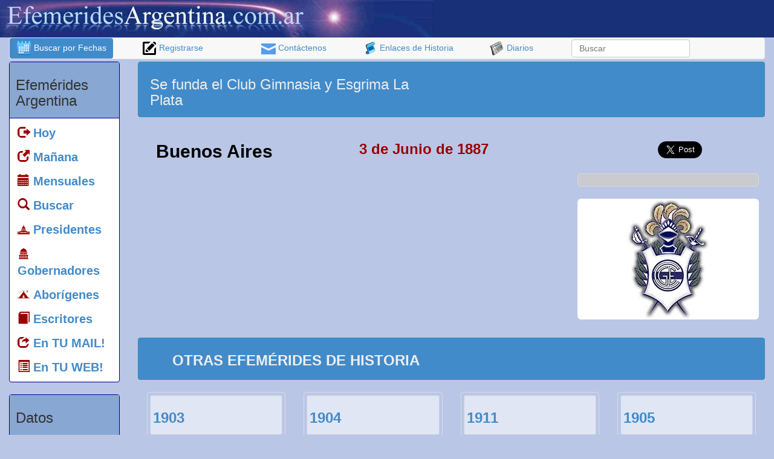

--- FILE ---
content_type: text/html; Charset=ISO-8859-1
request_url: https://www.efemeridesargentina.com.ar/efemeridesargentina/default.asp?opt=1&condicion=5&buscar_efemerides=si&id_efemerides=2898
body_size: 52967
content:

<!DOCTYPE HTML SYSTEM>
<html lang="es">


<head>
<script language="javascript">
function AJAX_Obj()
{
   var xmlhttp=false;
   try {
      xmlhttp = new ActiveXObject("Msxml2.XMLHTTP");
   } catch (e) {
      try {
         xmlhttp = new ActiveXObject("Microsoft.XMLHTTP");
      } catch (E) {
         xmlhttp = false;
      }
     }

   if (!xmlhttp && typeof XMLHttpRequest!='undefined') {
      xmlhttp = new XMLHttpRequest();
      
   }
   return xmlhttp;
}

function htmlData(where,what,how,res,procede){
   var contenedor;
   contenedor = document.getElementById(where);
   ajax=AJAX_Obj();
   ajax.open(how, what,true);
   ajax.onreadystatechange=function() {
      if (ajax.readyState==4) {
         if(res==0)
          contenedor.value = ajax.responseText
         else if(res==1)
          contenedor.innerHTML = ajax.responseText
      }
   }
    ajax.send(null)
}
</script>
  <meta http-equiv="Expires" content="0">
  <meta http-equiv="Last-Modified" content="0">
  <meta http-equiv="Cache-Control" content="no-cache, mustrevalidate">
  <meta http-equiv="Pragma" content="no-cache">

<meta name="verify-v1" content="OkdEigk7MiKdbzxKpq3WHOJx5z/odFiRAG6z+gy+BTM=" >
<meta name="verify-iw" content="IW884172915073545" />
<meta http-equiv="X-UA-Compatible" content="IE=edge">
<meta name="viewport" content="width=device-width, initial-scale=1.0">
<meta property="fb:app_id" content="906419376087417"/>

<link rel="stylesheet" type="text/css" href="css/efemerides.css">
<link rel="stylesheet" type="text/css" href="css/fuentes/flaticon.css">
<!–[if lt IE 9]>
<script async src="http://css3-mediaqueries-js.googlecode.com/svn/trunk/css3-mediaqueries.js"></script>
<![endif]–>

<script async src="http://ajax.googleapis.com/ajax/libs/jquery/1/jquery.min.js" type="text/javascript" charset="utf-8"></script>

<title>
Se funda el Club Gimnasia y Esgrima La Plata
</title>


<style>
.titulogrande{
	font-size:20px;
}
</style>

<meta http-equiv="Content-Type" content="text/html; charset=iso-8859-1">
<meta name="keywords" content="cuando fue Se,funda,el,Club,Gimnasia,Esgrima,La,Plata,en que fecha es Se,funda,el,Club,Gimnasia,Esgrima,La,Plata,Se,funda,el,Club,Gimnasia,Esgrima,La,Plata,Se,funda,el,Club,Gimnasia,Esgrima,La,Plata">
<meta name="description" content="El 3 de Junio de 1887 Se funda el Club Gimnasia y Esgrima La Plata">


	<meta property="og:image" content="https://www.efemeridesargentina.com.ar/efemeridesargentina/imagenes/fotos/2898.jpg" />


    	
<meta property="og:title" content="Se funda el Club Gimnasia y Esgrima La Plata" />
<meta property="og:description" content="El 3 de Junio de 1887 Se funda el Club Gimnasia y Esgrima La Plata"/>
<script language="Javascript" type="text/javascript">
                 

var capa

function cambio(idCapa)
	{
		//alert("OK");
		 document.getElementById('conectar').style.visibility='hidden'
		 document.getElementById('conectar').disabled='true'

		 if (document.layers)
		 	capa = eval("document." + idCapa);
			
		 if (document.all)
		 	capa = eval(idCapa + ".style");
			
		 if (document.getElementById)
		 	capa = eval('document.getElementById("' + idCapa + '").style');
		
		 if ((capa.visibility == "hidden") || (capa.visibility == "hide"))
		 {
		 	capa.visibility = (document.layers) ? "show" : "visible" ;
		 }
		 else
		 {
		 	capa.visibility = (document.layers) ? "hide" : "hidden" ;
		 }
	}
	

</script>

<link rel="shortcut icon" href="imagenes/iconos/favicon.ico">

<script async src="//pagead2.googlesyndication.com/pagead/js/adsbygoogle.js"></script>
<script>
  (adsbygoogle = window.adsbygoogle || []).push({
    google_ad_client: "ca-pub-3529551607232339",
    enable_page_level_ads: true
  });
</script>

</head>

<body >	

<div id="mamarracho" align="center" style="position:fixed; top:0px; left:0px; width:100%; height:2000px; display:none; filter:alpha(opacity=90); opacity:.90; background-color:#ffffff; z-index:1000;">
</div>

<div id="fb-root"></div>
<script>(function(d, s, id) {
  var js, fjs = d.getElementsByTagName(s)[0];
  if (d.getElementById(id)) return;
  js = d.createElement(s); js.id = id;
  js.src = "//connect.facebook.net/es_LA/all.js#xfbml=1&appId=129126900503168";
  fjs.parentNode.insertBefore(js, fjs);
}(document, 'script', 'facebook-jssdk'));
</script>

<div class="container-fluid">
		<a name="arriba" id="arriba"></a>

<div class="row"  style="background-color:#183078;">
		
		
		
                
       <div class="row col-xs-12 col-md-8 col-lg-7">  
    			<a href="default.asp">     
                      <img class="img-responsive" src="imagenes/banner_efemerides.jpg" alt="Efem&eacute;rides de historia Argentina" title="Efem&eacute;rides de historia Argentina" />       
                </a>           
  </div>
           <br />


				
</div>
<!-- ************ fin de banner encabezado con FB, google y BUSCAR *************-->


  <nav class="navbar navbar-default hidden-xs" role="navigation">        
   		<ul class="nav nav-pills nav-justified">

            <li class="hidden-xs active">
              <a href="default.asp?opt=1"><img src="imagenes/iconos/buscar_fechas.png" alt="Buscar efemerides por fecha" title="Buscar efemerides por fecha" />  Buscar por Fechas</a> 
            </li>            

            <li class="visible-xs">
              <a href="default.asp?opt=1"><img src="imagenes/iconos/buscar_fechas.png" alt="Buscar efemerides por fecha" title="Buscar efemerides por fecha" />  Buscar por Fechas</a> 
            </li>
            
            <li class="hidden-xs hidden-sm ">
            <a href="default.asp?opt=3"> <img src="imagenes/iconos/registrarse.png" alt="Registrarse" title="Registrarse" />  Registrarse
            </a>        </li>
            <li class="hidden-xs ">
            <a href="default.asp?opt=2"> <img src="imagenes/iconos/mail.png" alt="Formulario de contacto" title="Formulario de contacto" width="24" height="18" border="0" align="absmiddle" /> Cont&aacute;ctenos</a>        </li>
                
            <li class="hidden-xs ">
            <a href="default.asp?opt=6"> <img src="imagenes/iconos/historia.png" alt="Enlaces de historia" title="Enlaces de historia" /> Enlaces de Historia</a>      </li>
                
            <li class="hidden-xs ">
            <a href="default.asp?opt=7"> <img src="imagenes/iconos/diarios.png" alt="Diarios de Argentina" border="0" align="absmiddle" title="Diarios de Argentina" /> Diarios</a>      
            </li>
            <li>
                <form class="navbar-form" role="search" id="form1" name="form1" method="post" action="default.asp"> 
                          <div class="form-group">
                               <input type="text" class="form-control hidden-xs" placeholder="Buscar" name="acontecimiento2" id="acontecimiento2">
							    
                              
                              <input name="opt" type="hidden" id="opt" value="1" />
                              <input name="buscar_efemerides2" type="hidden" id="buscar_efemerides2" value="si" />
                          </div>
                </form>        
            </li>
    	</ul>
  </nav>




        
	<div class="row">
    	<div class="col-xs-2 hidden-xs hidden-sm">
	        <div class="panel panel-default">
    <div class="panel-heading">
        <h3>
            Efem&eacute;rides Argentina
         </h3>
    </div>
    <div class="panel-body text-left">
        <ul class="nav nav-pills nav-stacked titulogrande">
        
          <li><a href="https://www.efemeridesargentina.com.ar"><span class="glyphicon glyphicon-log-out" style="color:#990000;"></span> <strong>Hoy</strong></a></li>
      <li><a href="#manana"><span class="glyphicon glyphicon-new-window" style="color:#990000;"></span> <strong>Ma&ntilde;ana</strong></a></li>
      
      <li><a href="default.asp?anual=si"><span class="glyphicon glyphicon-calendar" style="color:#990000;"></span> <strong>Mensuales</strong></a></li>      
      
      <li><a href="default.asp?opt=1"><span class="glyphicon glyphicon-search" style="color:#990000;"></span> <strong>Buscar</strong></a></li>
      
      <li><a href="default.asp?opt=10"><span class="flaticon-eeuu9" style="margin-left:-20px; color:#990000;"></span> <strong>Presidentes</strong></a></li> 
        <li><a href="default.asp?opt=1551"><span class="flaticon-government1" style="margin-left:-20px; color:#990000;"></span> <strong>Gobernadores</strong></a></li>   
        <li><a href="default.asp?opt=12"><span class="flaticon-camping1" style="margin-left:-20px; color:#990000;"></span> <strong>Abor&iacute;genes</strong></a></li>
        
        
        
        <li><a href="default.asp?opt=16&id_especiales=4"><span class="glyphicon glyphicon-book" style="color:#990000; color:#990000;"></span> <strong>Escritores</strong></a></li>
        <li><a href="default.asp?opt=3"><span class="glyphicon glyphicon-share" style="color:#990000;" color:#990000;></span> <strong>En TU MAIL!</strong></a></li>
        <li><a href="default.asp?opt=13"><span class="glyphicon glyphicon-list-alt" style="color:#990000; color:#990000;"></span> <strong>En TU WEB!</strong></a></li>
        
      </ul>
    </div>
</div>



<div class="panel panel-default">
    <div class="panel-heading">
        <h3>
            Datos
         </h3>
    </div>
    <div class="panel-body text-left">
	    <ul class="nav nav-pills nav-stacked titulogrande">

          	<li><a href="default.asp?opt=15"><span class="glyphicon glyphicon-flag" style="color:#990000; color:#990000;"></span> <strong>Fechas Patrias</strong></a></li>	    	
		  <li><a href="default.asp?opt=7"><span class="flaticon-newsreport3" style="margin-left:-20px; color:#990000;"></span> <strong>Diarios</strong></a></li>
          <li><a href="default.asp?opt=6"><span class="flaticon-history4" style="margin-left:-20px; color:#990000;"></span> <strong>Historia</strong></a></li>
                      <li><a href="default.asp?opt=8"><span class="flaticon-museum39" style="margin-left:-20px; color:#990000;"></span> <strong>Librer&iacute;as</strong></a></li>
                      
                      
          <li><a href="default.asp?opt=9"><span class="flaticon-books49" style="margin-left:-20px; color:#990000;"></span> <strong>Bibliotecas</strong></a></li>

            <li><a href="default.asp?opt=2"><span class="glyphicon glyphicon-flag" style="color:#990000;"></span> <strong>Cont&aacute;ctenos</strong></a></li>
	        <li><a href="default.asp?opt=3"><span class="glyphicon glyphicon-pencil" style="color:#990000;"></span> <strong>Registrarse</strong></a></li>
      </ul>
  </div>
  

    
</div>
                


	<div class="col-xs-12">&nbsp;</div>
          <div class="text-center">
             <a class="text-center" href="https://www.efemeridesargentina.com.ar/efemeridesargentina/default.asp?opt=10">
        <img class="img-responsive" src="imagenes/iconos/presidentes.jpg" alt="Presidentes Argentinos" title="Presidentes Argentinos" border="0" />    </a>
         <div>
               <h3 class="thumbnail" style="color:#003366; background-color:89a7d3;"><a href="https://www.efemeridesargentina.com.ar/efemeridesargentina/default.asp?opt=10" style="text-decoration:none; color:#003366;">PRESIDENTES</a>                </h3>
         </div>
       
   	<div class="col-xs-12">&nbsp;</div>
       
          <a class="text-center" href="https://www.efemeridesargentina.com.ar/efemeridesargentina/default.asp?opt=12">
                <img class="img-responsive" src="imagenes/iconos/indigenas.jpg" alt="Aborígenes Argentinos" title="Aborígenes Argentinos" /></a>
    			<div>
                <h3 class="thumbnail" style="color:#003366; background-color:89a7d3;"><a href="https://www.efemeridesargentina.com.ar/efemeridesargentina/default.asp?opt=12" style="text-decoration:none; color:#003366;">ABOR&Iacute;GENES
                    </a></h3>
    			</div>
    	   </div>
	
    <div class="alert alert-info">
    	<h3>Destacados de Junio</h3>
    </div>
    
    

    <a class="text-center" href="https://www.efemeridesargentina.com.ar/efemeridesargentina/default.asp?opt=1&condicion=5&buscar_efemerides=si&id_efemerides=1260">
        <img class="img-responsive img-rounded" style="margin-left:auto; margin-right:auto; margin-top:auto; object-fit: none;" src="imagenes/fotos/1260.jpg" alt="Fallecimiento de Jorge Luis Borges" title="Fallecimiento de Jorge Luis Borges" border="0" />
        
        
        	<h4 class="thumbnail" style="color:#003366; background-color:89a7d3;">
				<strong>Fallecimiento de Jorge Luis Borges</strong>
                                    
                </h4>
        
    </a>
         

    <a class="text-center" href="https://www.efemeridesargentina.com.ar/efemeridesargentina/default.asp?opt=1&condicion=5&buscar_efemerides=si&id_efemerides=1278">
        <img class="img-responsive img-rounded" style="margin-left:auto; margin-right:auto; margin-top:auto; object-fit: none;" src="imagenes/fotos/1278.jpg" alt="Fallecimiento de Martín Miguel de Güemes" title="Fallecimiento de Martín Miguel de Güemes" border="0" />
        
        
        	<h4 class="thumbnail" style="color:#003366; background-color:89a7d3;">
				<strong>Fallecimiento de Martín Miguel de Güemes</strong>
                                    
                </h4>
        
    </a>
         
    
            
        </div>

		<div class="col-xs-12 col-md-10">   
			
         
    <div class="col-xs-12 alert alert-info">
    	<div class="col-xs-12 col-sm-6">
 			           <h3>
                
          Se funda el Club Gimnasia y Esgrima La Plata
		</h3>   
		</div>
       
       	<div class="col-xs-12 col-md-6 text-center hidden-xs">

				<script async src="//pagead2.googlesyndication.com/pagead/js/adsbygoogle.js"></script>
                <!-- efem_banner_horiz_chico_inicio -->
                <ins class="adsbygoogle"
                     style="display:inline-block;width:468px;height:60px"
                     data-ad-client="ca-pub-3529551607232339"
                     data-ad-slot="4572278847"></ins>
              <script>
                (adsbygoogle = window.adsbygoogle || []).push({});
                </script>

        </div>
       
    </div>
  

   	
    <div class="col-xs-12">          
        	<div class=" hidden-xs col-xs-12 col-sm-4 col-md-4">
            	<h2>
                <strong class="text-center">Buenos Aires</strong>
				</h2>
            </div> 

            <div class="col-xs-12 col-sm-5 col-md-5 text-left">
                <font color="" style="float:left;">
                        <h3><font color="#990000"><strong> 
                    3 de Junio de 1887
                 
                        </strong></font></h3> 
                    
                </font>
            </div>
        
   		<div class="hidden-xs col-xs-3 text-center"> 
        <h3>           
		 
<a href="https://twitter.com/share" class="twitter-share-button" data-url="http://www.efemeridesargentina.com.ar/efemeridesargentina/default.asp?opt=1&condicion=5&buscar_efemerides=si&id_efemerides=2898" data-via="efemeridesARGE" data-size="large" data-hashtags="efemerides">Tweet</a>
<script>!function(d,s,id){var js,fjs=d.getElementsByTagName(s)[0],p=/^http:/.test(d.location)?'http':'https';if(!d.getElementById(id)){js=d.createElement(s);js.id=id;js.src=p+'://platform.twitter.com/widgets.js';fjs.parentNode.insertBefore(js,fjs);}}(document, 'script', 'twitter-wjs');</script>   
    	
        </h3>
        </div>
           
            
     </div>
     
      

                <div style="float:right; margin:10px;"> 
                  <div style="z-index:100; position:relative;">
                        <div class="thumbnail" style="width:100%; filter: alpha(opacity=85); opacity: .85; z-index:150; background-color:#CCCCCC; color:#000066; font-weight:bold; text-decoration:none; position:relative;" align="center">							
                          <div class="fb-like" style="padding:6px;" data-href="https://www.efemeridesargentina.com.ar/efemeridesargentina/default.asp?opt=1&condicion=5&buscar_efemerides=si&id_efemerides=2898" data-layout="button_count" data-action="like" data-show-faces="false" data-share="true">
                          </div>
                        </div>
      
                        
                              
                              <img class="img-responsive img-rounded" src="imagenes/fotos/2898.jpg" alt="Se funda el Club Gimnasia y Esgrima La Plata" style="z-index:10;" align="center" border="0" title="3 de Junio de 1887 Se funda el Club Gimnasia y Esgrima La Plata" />  
                              
                              	
                   </div>
                </div>
        		
                <div class="hidden col-xs-12 text-center">
                	  <div class="thumbnail text-center" style="width:100%; filter: alpha(opacity=85); opacity: .85; z-index:150; background-color:#CCCCCC; color:#000066; font-weight:bold; text-decoration:none; position:relative;">							
                          
                          <div class="fb-like" style="padding:6px;" data-href="https://www.efemeridesargentina.com.ar/efemeridesargentina/default.asp?opt=1&condicion=5&buscar_efemerides=si&id_efemerides=2898" data-layout="button_count" data-action="like" data-show-faces="false" data-share="true">
                          </div>
                        </div>
                </div>
                
        <div>			
            <h3></h3>
        </div>  
        
        
        
        	    <a name="otras" id="otras"></a> 
    <div class="row">
        
    
    <div class="col-xs-12">&nbsp;</div>
    
    <div class="container-fluid">
        		<div class="col-xs-12 alert alert-info">
                    <div class="col-xs-12 col-md-6 text-center">       
                           <h3><strong>OTRAS EFEM&Eacute;RIDES  DE HISTORIA</strong></h3>
                    </div>
                  	<div class="col-xs-12 col-md-6 text-center">
                    <script async src="//pagead2.googlesyndication.com/pagead/js/adsbygoogle.js"></script>
                            <!-- efem_banner_horiz_chico_inicio -->
                            <ins class="adsbygoogle"
                                 style="display:inline-block;width:468px;height:60px"
                                 data-ad-client="ca-pub-3529551607232339"
                                 data-ad-slot="4572278847"></ins>
                          <script>
                            (adsbygoogle = window.adsbygoogle || []).push({});
                            </script>
                    </div>
            	</div>
</div>

<div class="col-xs-12">
  
	  <div class="col-xs-12 col-sm-6 col-md-3 ">
	    <div class="thumbnail" style="height:170px;;">	
	      <a href="http://efemeridesargentina.com.ar/efemeridesargentina/default.asp?opt=1&condicion=5&buscar_efemerides=si&id_efemerides=2911" style="text-decoration:none;">
	        
          
	        <div class="well well-xs">
	          <h3><strong>1903</strong></h3>
          </div>
               
	        <div style="background-color:#666666; color:#ffffff; filter:alpha(opacity=70); opacity:.7; margin:5px; padding:1px; font-weight:bold; overflow:hidden; height:74px;">
	          <h4>Se funda el Racing Club de Avellaneda</h4>
          </div>
                 
          </a>	    
            </div>
      </div>
    
	  <div class="col-xs-12 col-sm-6 col-md-3 ">
	    <div class="thumbnail" style="height:170px;;">	
	      <a href="http://efemeridesargentina.com.ar/efemeridesargentina/default.asp?opt=1&condicion=5&buscar_efemerides=si&id_efemerides=2915" style="text-decoration:none;">
	        
          
	        <div class="well well-xs">
	          <h3><strong>1904</strong></h3>
          </div>
               
	        <div style="background-color:#666666; color:#ffffff; filter:alpha(opacity=70); opacity:.7; margin:5px; padding:1px; font-weight:bold; overflow:hidden; height:74px;">
	          <h4>Se funda el Club Atlético 9 de Julio de Rafaela</h4>
          </div>
                 
          </a>	    
            </div>
      </div>
    
	  <div class="col-xs-12 col-sm-6 col-md-3 ">
	    <div class="thumbnail" style="height:170px;;">	
	      <a href="http://efemeridesargentina.com.ar/efemeridesargentina/default.asp?opt=1&condicion=5&buscar_efemerides=si&id_efemerides=2952" style="text-decoration:none;">
	        
          
	        <div class="well well-xs">
	          <h3><strong>1911</strong></h3>
          </div>
               
	        <div style="background-color:#666666; color:#ffffff; filter:alpha(opacity=70); opacity:.7; margin:5px; padding:1px; font-weight:bold; overflow:hidden; height:74px;">
	          <h4>Se funda el Club Almagro</h4>
          </div>
                 
          </a>	    
            </div>
      </div>
    
	  <div class="col-xs-12 col-sm-6 col-md-3 ">
	    <div class="thumbnail" style="height:170px;;">	
	      <a href="http://efemeridesargentina.com.ar/efemeridesargentina/default.asp?opt=1&condicion=5&buscar_efemerides=si&id_efemerides=2920" style="text-decoration:none;">
	        
          
	        <div class="well well-xs">
	          <h3><strong>1905</strong></h3>
          </div>
               
	        <div style="background-color:#666666; color:#ffffff; filter:alpha(opacity=70); opacity:.7; margin:5px; padding:1px; font-weight:bold; overflow:hidden; height:74px;">
	          <h4>Se funda el Club Atlético Independiente</h4>
          </div>
                 
          </a>	    
            </div>
      </div>
    
	  <div class="col-xs-12 col-sm-6 col-md-3 ">
	    <div class="thumbnail" style="height:170px;;">	
	      <a href="http://efemeridesargentina.com.ar/efemeridesargentina/default.asp?opt=1&condicion=5&buscar_efemerides=si&id_efemerides=2959" style="text-decoration:none;">
	        
          
	        <div class="well well-xs">
	          <h3><strong>1913</strong></h3>
          </div>
               
	        <div style="background-color:#666666; color:#ffffff; filter:alpha(opacity=70); opacity:.7; margin:5px; padding:1px; font-weight:bold; overflow:hidden; height:74px;">
	          <h4>Se funda el Club Sportivo Independiente Rivadavia</h4>
          </div>
                 
          </a>	    
            </div>
      </div>
    
	  <div class="col-xs-12 col-sm-6 col-md-3 ">
	    <div class="thumbnail" style="height:170px;;">	
	      <a href="http://efemeridesargentina.com.ar/efemeridesargentina/default.asp?opt=1&condicion=5&buscar_efemerides=si&id_efemerides=2928" style="text-decoration:none;">
	        
          
	        <div class="well well-xs">
	          <h3><strong>1906</strong></h3>
          </div>
               
	        <div style="background-color:#666666; color:#ffffff; filter:alpha(opacity=70); opacity:.7; margin:5px; padding:1px; font-weight:bold; overflow:hidden; height:74px;">
	          <h4>Se funda el Club Atlético Chacarita Juniors</h4>
          </div>
                 
          </a>	    
            </div>
      </div>
    
	  <div class="col-xs-12 col-sm-6 col-md-3 ">
	    <div class="thumbnail" style="height:170px;;">	
	      <a href="http://efemeridesargentina.com.ar/efemeridesargentina/default.asp?opt=1&condicion=5&buscar_efemerides=si&id_efemerides=2927" style="text-decoration:none;">
	        
          
	        <div class="well well-xs">
	          <h3><strong>1905</strong></h3>
          </div>
               
	        <div style="background-color:#666666; color:#ffffff; filter:alpha(opacity=70); opacity:.7; margin:5px; padding:1px; font-weight:bold; overflow:hidden; height:74px;">
	          <h4>Se funda el Club Estudiantes de La Plata</h4>
          </div>
                 
          </a>	    
            </div>
      </div>
    
	  <div class="col-xs-12 col-sm-6 col-md-3 ">
	    <div class="thumbnail" style="height:170px;;">	
	      <a href="http://efemeridesargentina.com.ar/efemeridesargentina/default.asp?opt=1&condicion=5&buscar_efemerides=si&id_efemerides=3816" style="text-decoration:none;">
	        
          
	        <div class="well well-xs">
	          <h3><strong>1919</strong></h3>
          </div>
               
	        <div style="background-color:#666666; color:#ffffff; filter:alpha(opacity=70); opacity:.7; margin:5px; padding:1px; font-weight:bold; overflow:hidden; height:74px;">
	          <h4>Se funda el Club Atlético Central Córdoba</h4>
          </div>
                 
          </a>	    
            </div>
      </div>
    
	  <div class="col-xs-12 col-sm-6 col-md-3 hidden-xs hidden-md hidden-lg">
	    <div class="thumbnail" style="height:170px;;">	
	      <a href="http://efemeridesargentina.com.ar/efemeridesargentina/default.asp?opt=1&condicion=5&buscar_efemerides=si&id_efemerides=2912" style="text-decoration:none;">
	        
          
	        <div class="well well-xs">
	          <h3><strong>1903</strong></h3>
          </div>
               
	        <div style="background-color:#666666; color:#ffffff; filter:alpha(opacity=70); opacity:.7; margin:5px; padding:1px; font-weight:bold; overflow:hidden; height:74px;">
	          <h4>Se funda el Club Atlético Newells Old Boys</h4>
          </div>
                 
          </a>	    
            </div>
      </div>
    
    </div>
    
	
    </div>

<div class="row">

    <div class="container-fluid hidden-xs hidden-sm">
    		<h3 class="alert alert-info" style="margin-bottom:6px;">  
				<strong>Destacadas</strong>
			</h3>
            <div class="text-center alert" style="background-color:#FAFAFA; width:100%; overflow:hidden;">
   <script async src="//pagead2.googlesyndication.com/pagead/js/adsbygoogle.js"></script>
<!-- efem_contenido_relacionado_adaptable_2 -->
<ins class="adsbygoogle"
     style="display:block"
     data-ad-client="ca-pub-3529551607232339"
     data-ad-slot="4144564040"
     data-ad-format="autorelaxed"></ins>
<script>
(adsbygoogle = window.adsbygoogle || []).push({});
</script>   
	                <div class="hidden-xs hidden-sm text-center">
                			<script async src="//pagead2.googlesyndication.com/pagead/js/adsbygoogle.js"></script>
<!-- Efemerides vinculos acont ANCHO -->
<ins class="adsbygoogle"
     style="display:inline-block;width:728px;height:90px"
     data-ad-client="ca-pub-3529551607232339"
     data-ad-slot="6952607249"></ins>
<script>
(adsbygoogle = window.adsbygoogle || []).push({});
</script>
                        
<br /><br />
            		</div>
    
    		</div>
    </div>
</div>

	   
         		 <div class="row">
					
<div id="tabla_comentarios" class="col-xs-12 col-lg-5">
	<div id="cargar_comentario">
	
	</div>

		<form id="comentar" name="comentar" method="post" action="">
        	<div style="position:relative;">
			 <div id="quest" style="position:absolute; top:0px; left:0px; width:550px; height:210px; display:none; background-color:#ffffff; filter: alpha(opacity=80); opacity: .8; z-index:150;">
 
    <div align="center"><strong style="color:#FFFFFF; padding:5px; font-size:16px;">Â¿CuÃ¡nto es?</strong></div>

<div align="center">
      
          <img src="imagenes/numeros/0025249892134.jpg" align="absmiddle" />
          <input name="n1" type="hidden" id="n1" value="0025249892134" />
          <strong style='font-size=14px;'>+</strong>
          <img src="imagenes/numeros/1205274857789.jpg" align="absmiddle" />
          <input name="n2" type="hidden" id="n2" value="1205274857789" />
          <strong style='font-size=14px;'>+</strong>
          <img src="imagenes/numeros/958453945959.jpg" align="absmiddle" />
          <input name="n3" type="hidden" id="n3" value="958453945959" />
          <strong style='font-size=14px;'>=</strong>
      <input name="r" type="text" id="r" style="font-size:16px;" onKeyPress="var key=window.event.keyCode; if (key < 48 || key > 57){window.event.keyCode=0;}" size="3" maxlength="2"/> <br />
<br />
    <input type="button" value="Responder" onClick="if(document.getElementById('r').value!=''){this.disabled=true; htmlData('quest', 'quest.asp?n1='+document.comentar.n1.value+'&n2='+document.comentar.n2.value+'&n3='+document.comentar.n3.value+'&r='+document.comentar.r.value+'&id_efemerides=2898&intento=1', 'POST', 1)}else{alert('Debe colocar el nÃºmero del resultado');}" />
    <input type="button" name="button" id="button" value="Cancelar" onClick="document.getElementById('enviar_comentario').disabled=false; document.getElementById('quest').style.display='none';" />
    </div>
    
          </div>   
          
             <div class="alert alert-info">
                <h3>Enviar un comentario  <input name="enviar_comentario" type="button" id="enviar_comentario" onClick="if(document.getElementById('comentario').value!=''){document.getElementById('quest').style.display='block'; this.disabled=true;}else{alert('Primero escriba su comentario');}" value="Comentar" style="color:#990000;" /></h3>
             </div>
             <font color="#330066" size="2" >D&eacute;jenos su opini&oacute;n, vivencia o simplemente un comentario sobre este acontecimiento &quot;Se funda el Club Gimnasia y Esgrima La Plata&quot;</font>
	         <textarea name="comentario" style="width:100%; border:1px dashed #0099FF;" rows="6" wrap="virtual" id="comentario"></textarea>
            </div>
		</form>
</div>   


<div class="hidden-xs col-xs-12 col-lg-7">
            <div class="alert alert-info">
                <h3>Comentarios de Facebook </h3>
            </div>
            <div class="text-center">
        <div class="fb-comments " data-href="https://www.efemeridesargentina.com.ar/efemeridesargentina/default.asp?opt=1&condicion=5&buscar_efemerides=si&id_efemerides=2898" data-numposts="5" data-colorscheme="light">
        </div>
        	</div>
</div>

    			 </div>
                 <div class="col-xs-12">&nbsp;</div>
            </td>
  </tr>
  
</table>


            	<div class="row hidden-xs">
                    

    <div class="col-xs-12">
        <div class="alert alert-info" role="alert">
                    <h3><img src="imagenes/iconos/buscar2.png" alt="Búsqueda de efemérides culturales" title="Búsqueda de efemérides culturales" /> B&uacute;squedas de efem&eacute;rides culturales</h3>
      </div>
      			
                
        <div class="btn-group" role="group" aria-label="...">
                      
        
            <button type="button" class="btn btn-default">
        <a href='default.asp?opt=1&acontecimiento=guerra de malvinas&buscar_efemerides=si'><font color='#1278AF'>guerra de malvinas</font></a>&nbsp;&nbsp;&nbsp;
            </button>
    
        
            <button type="button" class="btn btn-default">
        <a href='default.asp?opt=1&acontecimiento=Misiones&buscar_efemerides=si'><font color='#1278AF'>Misiones</font></a>&nbsp;&nbsp;&nbsp;
            </button>
    
        
            <button type="button" class="btn btn-default">
        <a href='default.asp?opt=1&acontecimiento=bandera argentina&buscar_efemerides=si'><font color='#004A95'>bandera argentina</font></a>&nbsp;&nbsp;&nbsp;
            </button>
    
        
            <button type="button" class="btn btn-default">
        <a href='default.asp?opt=1&acontecimiento=san martin&buscar_efemerides=si'><font color='#004A95'><b>san martin</b></font></a>&nbsp;&nbsp;&nbsp;
            </button>
    
        
            <button type="button" class="btn btn-default">
        <a href='default.asp?opt=1&acontecimiento=fundacion de salta&buscar_efemerides=si'><font color='#1278AF'><i>fundacion de salta</i></font></a>&nbsp;&nbsp;&nbsp;
            </button>
    
        
            <button type="button" class="btn btn-default">
        <a href='default.asp?opt=1&acontecimiento=dia del escritor&buscar_efemerides=si'><font color='#003366'><font size='3'><b>dia del escritor</b></font></font></a>&nbsp;&nbsp;&nbsp;
            </button>
    
        
            <button type="button" class="btn btn-default">
        <a href='default.asp?opt=1&acontecimiento=dia del escritor&buscar_efemerides=si'><font color='#003366'>dia del escritor</font></a>&nbsp;&nbsp;&nbsp;
            </button>
    
        
            <button type="button" class="btn btn-default">
        <a href='default.asp?opt=1&acontecimiento=belgrano&buscar_efemerides=si'><font color='#004A95'>belgrano</font></a>&nbsp;&nbsp;&nbsp;
            </button>
    
        
            <button type="button" class="btn btn-default">
        <a href='default.asp?opt=1&acontecimiento=fiesta provincial pasto&buscar_efemerides=si'><font color='#1278AF'>fiesta provincial pasto</font></a>&nbsp;&nbsp;&nbsp;
            </button>
    
        
            <button type="button" class="btn btn-default">
        <a href='default.asp?opt=1&acontecimiento=copa mundial 1930&buscar_efemerides=si'><font color='#1278AF'><font size='3'><b>copa mundial 1930</b></font></font></a>&nbsp;&nbsp;&nbsp;
            </button>
    
        
            <button type="button" class="btn btn-default">
        <a href='default.asp?opt=1&acontecimiento=policia de misiones&buscar_efemerides=si'><font color='#1278AF'><b>policia de misiones</b></font></a>&nbsp;&nbsp;&nbsp;
            </button>
    
        
            <button type="button" class="btn btn-default">
        <a href='default.asp?opt=1&acontecimiento=muerte de urquiza&buscar_efemerides=si'><font color='#003366'>muerte de urquiza</font></a>&nbsp;&nbsp;&nbsp;
            </button>
    
        
            <button type="button" class="btn btn-default">
        <a href='default.asp?opt=1&acontecimiento=Urquiza&buscar_efemerides=si'><font color='#1278AF'>Urquiza</font></a>&nbsp;&nbsp;&nbsp;
            </button>
    
        
            <button type="button" class="btn btn-default">
        <a href='default.asp?opt=1&acontecimiento=fray mamerto esquiu&buscar_efemerides=si'><font color='#004A95'><font size='3'><b>fray mamerto esquiu</b></font></font></a>&nbsp;&nbsp;&nbsp;
            </button>
    
        
            <button type="button" class="btn btn-default">
        <a href='default.asp?opt=1&acontecimiento=dia de la bandera&buscar_efemerides=si'><font color='#004A95'>dia de la bandera</font></a>&nbsp;&nbsp;&nbsp;
            </button>
    
        
            <button type="button" class="btn btn-default">
        <a href='default.asp?opt=1&acontecimiento=ajedrez en el chaco&buscar_efemerides=si'><font color='#1278AF'><i>ajedrez en el chaco</i></font></a>&nbsp;&nbsp;&nbsp;
            </button>
    
        
            <button type="button" class="btn btn-default">
        <a href='default.asp?opt=1&acontecimiento=dia del trabajo&buscar_efemerides=si'><font color='#003366'>dia del trabajo</font></a>&nbsp;&nbsp;&nbsp;
            </button>
    
        
            <button type="button" class="btn btn-default">
        <a href='default.asp?opt=1&acontecimiento=dia del libro&buscar_efemerides=si'><font color='#1278AF'><b>dia del libro</b></font></a>&nbsp;&nbsp;&nbsp;
            </button>
    
        
            <button type="button" class="btn btn-default">
        <a href='default.asp?opt=1&acontecimiento=dia del transporte&buscar_efemerides=si'><font color='#004A95'><font size='3'><b>dia del transporte</b></font></font></a>&nbsp;&nbsp;&nbsp;
            </button>
    
        
            <button type="button" class="btn btn-default">
        <a href='default.asp?opt=1&acontecimiento=dia de la secretaria&buscar_efemerides=si'><font color='#004A95'>dia de la secretaria</font></a>&nbsp;&nbsp;&nbsp;
            </button>
    
        
            <button type="button" class="btn btn-default">
        <a href='default.asp?opt=1&acontecimiento=nestor kirchner&buscar_efemerides=si'><font color='#1278AF'>nestor kirchner</font></a>&nbsp;&nbsp;&nbsp;
            </button>
    
        
            <button type="button" class="btn btn-default">
        <a href='default.asp?opt=1&acontecimiento=protocolo de palermo&buscar_efemerides=si'><font color='#004A95'><i>protocolo de palermo</i></font></a>&nbsp;&nbsp;&nbsp;
            </button>
    
        
            <button type="button" class="btn btn-default">
        <a href='default.asp?opt=1&acontecimiento=cruce cordillera de los andes&buscar_efemerides=si'><font color='#003366'><font size='3'><b>cruce cordillera de los andes</b></font></font></a>&nbsp;&nbsp;&nbsp;
            </button>
    
        
            <button type="button" class="btn btn-default">
        <a href='default.asp?opt=1&acontecimiento=dia del animal&buscar_efemerides=si'><font color='#1278AF'>dia del animal</font></a>&nbsp;&nbsp;&nbsp;
            </button>
    
        
            <button type="button" class="btn btn-default">
        <a href='default.asp?opt=1&acontecimiento=dia del aborigen&buscar_efemerides=si'><font color='#1278AF'>dia del aborigen</font></a>&nbsp;&nbsp;&nbsp;
            </button>
    
        
            <button type="button" class="btn btn-default">
        <a href='default.asp?opt=1&acontecimiento=dia del indio americano&buscar_efemerides=si'><font color='#1278AF'>dia del indio americano</font></a>&nbsp;&nbsp;&nbsp;
            </button>
    
        
            <button type="button" class="btn btn-default">
        <a href='default.asp?opt=1&acontecimiento=9 de marzo chubut&buscar_efemerides=si'><font color='#1278AF'><b>9 de marzo chubut</b></font></a>&nbsp;&nbsp;&nbsp;
            </button>
    
        
            <button type="button" class="btn btn-default">
        <a href='default.asp?opt=1&acontecimiento=día del escudo nacional&buscar_efemerides=si'><font color='#003366'>día del escudo nacional</font></a>&nbsp;&nbsp;&nbsp;
            </button>
    
        
            <button type="button" class="btn btn-default">
        <a href='default.asp?opt=1&acontecimiento=9 de marzo alcazaba en chubut&buscar_efemerides=si'><font color='#1278AF'>9 de marzo alcazaba en chubut</font></a>&nbsp;&nbsp;&nbsp;
            </button>
    
        
            <button type="button" class="btn btn-default">
        <a href='default.asp?opt=1&acontecimiento=Ramón Angel Domínguez&buscar_efemerides=si'><font color='#003366'><b>Ramón Angel Domínguez</b></font></a>&nbsp;&nbsp;&nbsp;
            </button>
    	
    	</div>
  
      
        
    </div> 


 <div class="col-xs-12">&nbsp;</div>

 


    <div class="col-xs-12">
    	<div class=" alert alert-info">
      <h2><a name="manana" id="manana"></a> Efem&eacute;rides de ma&ntilde;ana
        22 de Enero
      </h2>
      	</div>
    </div>
    
<table width="100%" border="0" align="center" cellpadding="0" cellspacing="0">
  <tr>
    <td width="12" height="10" valign="top" background="imagenes/fondos/tablas/img/fondo_tablas_12.jpg"><div align="right"><img src="imagenes/fondos/tablas/img/fondo_tablas_03.gif" width="22" height="17"></div></td>
    <td height="10" background="imagenes/fondos/tablas/img/fondo_tablas_05.gif">&nbsp;</td>
    <td width="12" height="10" valign="top" style="background-image:url(imagenes/fondos/tablas/img/fondo_tablas_11b.gif); background-repeat:repeat-y;"><div align="left"><img src="imagenes/fondos/tablas/img/fondo_tablas_07.gif" width="29" height="17"></div></td>
  </tr>
  <tr>
    <td width="12" background="imagenes/fondos/tablas/img/fondo_tablas_12.jpg">&nbsp;</td>
    <td align="center">
      
<div class="col-xs-12">
	
    <div class="col-xs-12 col-sm-6 thumbnail" style="height:95px; overflow:hidden;">
 			<a href="default.asp?opt=1&amp;condicion=5&amp;buscar_efemerides=si&amp;id_efemerides=134" target="_self" style="text-decoration:none;"> 
            <div style="font-size:13px; color:#666666; vertical-align:top; font-family:Geneva, Arial, Helvetica, sans-serif; text-decoration:none; padding:4px;">
              <h4>
              	
			  	<strong style="color:#000000;">1876</strong>
                Pabellón Argentino en el Sur
               </h4>
            </div>
           </a>
    </div> 
 
    <div class="col-xs-12 col-sm-6 thumbnail" style="height:95px; overflow:hidden;">
 			<a href="default.asp?opt=1&amp;condicion=5&amp;buscar_efemerides=si&amp;id_efemerides=2983" target="_self" style="text-decoration:none;"> 
            <div style="font-size:13px; color:#666666; vertical-align:top; font-family:Geneva, Arial, Helvetica, sans-serif; text-decoration:none; padding:4px;">
              <h4>
              	
			  	<strong style="color:#000000;">1930</strong>
                Naufragio del Monte Cervantes en Tierra del fuego
               </h4>
            </div>
           </a>
    </div> 
 
    <div class="col-xs-12 col-sm-6 thumbnail" style="height:95px; overflow:hidden;">
 			<a href="default.asp?opt=1&amp;condicion=5&amp;buscar_efemerides=si&amp;id_efemerides=144" target="_self" style="text-decoration:none;"> 
            <div style="font-size:13px; color:#666666; vertical-align:top; font-family:Geneva, Arial, Helvetica, sans-serif; text-decoration:none; padding:4px;">
              <h4>
              	
			  	<strong style="color:#000000;">1929</strong>
                Creación del Club Sportivo Unión
               </h4>
            </div>
           </a>
    </div> 
 
    <div class="col-xs-12 col-sm-6 thumbnail" style="height:95px; overflow:hidden;">
 			<a href="default.asp?opt=1&amp;condicion=5&amp;buscar_efemerides=si&amp;id_efemerides=3805" target="_self" style="text-decoration:none;"> 
            <div style="font-size:13px; color:#666666; vertical-align:top; font-family:Geneva, Arial, Helvetica, sans-serif; text-decoration:none; padding:4px;">
              <h4>
              	
			  	<strong style="color:#000000;">1927</strong>
                Asume la gobernación Ignacio Laza
               </h4>
            </div>
           </a>
    </div> 
 
    <div class="col-xs-12 col-sm-6 thumbnail" style="height:95px; overflow:hidden;">
 			<a href="default.asp?opt=1&amp;condicion=5&amp;buscar_efemerides=si&amp;id_efemerides=2973" target="_self" style="text-decoration:none;"> 
            <div style="font-size:13px; color:#666666; vertical-align:top; font-family:Geneva, Arial, Helvetica, sans-serif; text-decoration:none; padding:4px;">
              <h4>
              	
			  	<strong style="color:#000000;">1831</strong>
                Batalla de Rodeo de Chacón
               </h4>
            </div>
           </a>
    </div> 
 
    <div class="col-xs-12 col-sm-6 thumbnail" style="height:95px; overflow:hidden;">
 			<a href="default.asp?opt=1&amp;condicion=5&amp;buscar_efemerides=si&amp;id_efemerides=2894" target="_self" style="text-decoration:none;"> 
            <div style="font-size:13px; color:#666666; vertical-align:top; font-family:Geneva, Arial, Helvetica, sans-serif; text-decoration:none; padding:4px;">
              <h4>
              	
			  	<strong style="color:#000000;">1841</strong>
                Prohibición de navegar el Paraná
               </h4>
            </div>
           </a>
    </div> 
 
    <div class="col-xs-12 col-sm-6 thumbnail" style="height:95px; overflow:hidden;">
 			<a href="default.asp?opt=1&amp;condicion=5&amp;buscar_efemerides=si&amp;id_efemerides=2806" target="_self" style="text-decoration:none;"> 
            <div style="font-size:13px; color:#666666; vertical-align:top; font-family:Geneva, Arial, Helvetica, sans-serif; text-decoration:none; padding:4px;">
              <h4>
              	Última Semana de Enero: Fiesta Nacional de la Jineteada y Folklore en Diamante
               </h4>
            </div>
           </a>
    </div> 
 
</div>
   
    </td>
    <td width="12" style="background-image:url(imagenes/fondos/tablas/img/fondo_tablas_11b.gif); background-repeat:repeat-y;">&nbsp;</td>
  </tr>
  <tr>
    <td width="12" valign="top"><div align="right"><img src="imagenes/fondos/tablas/img/fondo_tablas_14.gif" width="22" height="30"></div></td>
    <td style="background-image:url(imagenes/fondos/tablas/img/fondo_tablas_15b.gif); background-repeat:repeat-x;">
    <div align="left">
    <img src="imagenes/fondos/tablas/img/fondo_tablas_15.gif" width="140" height="30" />
    </div></td>
    <td width="12" valign="top"><div align="left"><img src="imagenes/fondos/tablas/img/fondo_tablas_16.gif" width="29" height="30"></div></td>
  </tr>
</table>


 <div class="col-xs-12">&nbsp;</div>
                
           
                   
           
                </div>
                	
                   
            
            
    	</div>
    </div>

    <div class="row">
	    <table width="100%" bgcolor="#006699">
  		<tr bgcolor="#CCCCCC">
    		<td height="31" background="imagenes/fondos/sombra_interfaz_pie.jpg" bgcolor="#006699">&nbsp;</td>
  		</tr>
	</table>
    
    <div class="container-fluid">
    	<div class="row">
	    	<div class="col-xs-12" style="background-color:#006699;">
	        <div style="background-color:#006699;">

    <div class="col-xs-12 col-sm-6 col-md-3" style="background-color:#006699;">
        <h2 class="well">
            <img src="imagenes/iconos/enlaces.png" alt="Enlaces de inter&eacute;s" width="48" height="48" align="absmiddle" /> 
            Enlaces
        </h2>

    <h3>
    <ul class="nav nav-pills nav-stacked">
        <li role="presentation">
        <a id="enlace_pie" href="http://efemeridesargentina.com.ar/efemeridesargentina/default.asp?opt=6" target="_self">Historia</a>
        </li>
        <li role="presentation">
        <a id="enlace_pie" href="http://efemeridesargentina.com.ar/efemeridesargentina/default.asp?opt=8">Librer&iacute;as</a>
        </li>
        <li role="presentation">
        <a id="enlace_pie" href="http://efemeridesargentina.com.ar/efemeridesargentina/default.asp?opt=9" target="_self">Bibliotecas</a>
        </li>
        <li role="presentation">
        <a id="enlace_pie" href="http://efemeridesargentina.com.ar/efemeridesargentina/default.asp?opt=7" target="_self">Diarios</a>
        </li>
        
        <li role="presentation">
        <a id="enlace_pie" href="http://efemeridesargentina.com.ar/efemeridesargentina/default.asp?opt=1551" target="_self">Gobiernos provinciales</a>
        </li>
        
        
        <li role="presentation">
        <a id="enlace_pie" href="default.asp?anual=si" target="_self">Efem&eacute;rides por mes</a>
        </li>
        
    </ul>
    </h3>
</div>
    
    <div class="col-xs-12 col-sm-6 col-md-3" style="background-color:#006699;">
<h2 class="well">
<img src="imagenes/iconos/especiales.png" alt="Ediciones especiales" width="48" height="48" align="absmiddle" /> Especiales
</h2>
	
    <h3>
    <ul class="nav nav-pills nav-stacked">
        <li role="presentation">
<a id="enlace_pie" href="http://efemeridesargentina.com.ar/efemeridesargentina/default.asp?opt=15">Fechas Patrias</a>
		</li>
        <li role="presentation">
	<a id="enlace_pie" href="http://efemeridesargentina.com.ar/efemeridesargentina/default.asp?opt=14">Guerra de Malvinas</a>
</li>
        <li role="presentation">
<a id="enlace_pie" href="http://efemeridesargentina.com.ar/efemeridesargentina/default.asp?opt=10">Presidentes</a>
</li>
        <li role="presentation">
<a id="enlace_pie" href="http://efemeridesargentina.com.ar/efemeridesargentina/default.asp?opt=12" target="_self">Abor&iacute;genes Argentinos
</a>
</li>
        <li role="presentation">
<a id="enlace_pie" href="http://efemeridesargentina.com.ar/efemeridesargentina/default.asp?opt=1&amp;condicion=5&amp;buscar_efemerides=si&amp;id_efemerides=1624">Mundiales de F&uacute;tbol</a>
</li>
        <li role="presentation">
<a id="enlace_pie" href="http://efemeridesargentina.com.ar/efemeridesargentina/default.asp?opt=1&amp;condicion=5&amp;buscar_efemerides=si&amp;id_efemerides=2866">Rally Dakar</a>
</li>
    </ul>
    </h3> 
</div>
    
    <div class="col-xs-12 col-sm-6 col-md-3" style="background-color:#006699;">
        
<h2 class="well"><img src="imagenes/iconos/herramientas.png" alt="Herramientas y servicios" width="48" height="48" align="absmiddle" /> Servicios</h2>

    <h3>
    <ul class="nav nav-pills nav-stacked">
        
           
        <a class="img-responsive" href="mailto:efemeridesargentina@gmail.com" target="_blank">
        <img class="img-responsive" src="imagenes/fondos/email.png" alt="Dirección de Correo Electrónico" />
        </a>		

        
        <li role="presentation">        
        <a id="enlace_pie" href="http://efemeridesargentina.com.ar/efemeridesargentina/default.asp?opt=2" target="_self">Formulario de contacto</a>		</li>
        <li role="presentation">
        <a id="enlace_pie" href="http://efemeridesargentina.com.ar/efemeridesargentina/default.asp?opt=3">Efem&eacute;rides en tu MAIL</a>
        </li>
        <li role="presentation">
        <a id="enlace_pie" href="http://efemeridesargentina.com.ar/efemeridesargentina/default.asp?opt=13">Efem&eacute;rides en tu WEB</a>
        </li>
        <li role="presentation">
        <a id="enlace_pie" href="http://efemeridesargentina.com.ar/efemeridesargentina/default.asp?opt=1" target="_self">B&uacute;squeda por fecha</a>
        </li>

	</ul>
    </h3>
</div>
    
    <div class="col-xs-12 col-sm-6 col-md-3" style="background-color:#006699;">

<h2 class="well">
<img src="imagenes/iconos/lomasbuscado.png" alt="B&uacute;squedas m&aacute;s utilizadas" width="48" height="48" align="absmiddle" /> Lo + buscado</h2>

    <h3>
    <ul class="nav nav-pills nav-stacked">


        
   <li role="presentation">   
    <a id='enlace_pie' href='default.asp?opt=1&acontecimiento=guerra de malvinas&buscar_efemerides=si' class='Estilo24'>guerra de malvinas</a>
   </li> 

        
   <li role="presentation">   
    <a id='enlace_pie' href='default.asp?opt=1&acontecimiento=Misiones&buscar_efemerides=si' class='Estilo24'>Misiones</a>
   </li> 

        
   <li role="presentation">   
    <a id='enlace_pie' href='default.asp?opt=1&acontecimiento=bandera argentina&buscar_efemerides=si' class='Estilo24'>bandera argentina</a>
   </li> 

        
   <li role="presentation">   
    <a id='enlace_pie' href='default.asp?opt=1&acontecimiento=san martin&buscar_efemerides=si' class='Estilo24'>san martin</a>
   </li> 

        
   <li role="presentation">   
    <a id='enlace_pie' href='default.asp?opt=1&acontecimiento=fundacion de salta&buscar_efemerides=si' class='Estilo24'>fundacion de salta</a>
   </li> 

        
   <li role="presentation">   
    <a id='enlace_pie' href='default.asp?opt=1&acontecimiento=dia del escritor&buscar_efemerides=si' class='Estilo24'>dia del escritor</a>
   </li> 

    </ul>
    </h3>
	</div>
    <a href="#arriba">
	<div class="col-xs-12 visible-xs alert alert-danger text-center">
	  <h2><strong>Volver Arriba</strong> </h2>
	</div></a>
</div>


    		</div>    
    	</div>
    </div>
        <table width="100%" bgcolor="#006699">
  <tr bgcolor="#CCCCCC">
    <td valign="top" bgcolor="#006699"><br />
    </td>
  </tr>
  <tr bgcolor="#CCCCCC"> 
    <td> <div align="right">
      <div align="center" style="z-index:100; font-size:12px;">
        <div align="right">
&nbsp;

 
 
 </div>
      </div>
    </div></td>
  </tr>
  <tr bgcolor="#002448"> 
    <td height="1"> 
    <div align="right"><font color="#002448" size="1">-</font></div></td>
  </tr>
</table>
    </div>
    
</div>

<script src="http://code.jquery.com/jquery-latest.min.js"></script>
<script src="js/bootstrap.min.js"></script>
<script src="js/dropdown.js"></script>

<script type="text/javascript">
$('.carousel').carousel({
  interval: 60000
})
</script>

<script>
  (function(i,s,o,g,r,a,m){i['GoogleAnalyticsObject']=r;i[r]=i[r]||function(){
  (i[r].q=i[r].q||[]).push(arguments)},i[r].l=1*new Date();a=s.createElement(o),
  m=s.getElementsByTagName(o)[0];a.async=1;a.src=g;m.parentNode.insertBefore(a,m)
  })(window,document,'script','//www.google-analytics.com/analytics.js','ga');

  ga('create', 'UA-2082739-3', 'efemeridesargentina.com.ar');
  ga('send', 'pageview');
</script>

</body>

</html>		

--- FILE ---
content_type: text/html; charset=utf-8
request_url: https://www.google.com/recaptcha/api2/aframe
body_size: 267
content:
<!DOCTYPE HTML><html><head><meta http-equiv="content-type" content="text/html; charset=UTF-8"></head><body><script nonce="4FcltfgFd-zfEH4G3X5NfQ">/** Anti-fraud and anti-abuse applications only. See google.com/recaptcha */ try{var clients={'sodar':'https://pagead2.googlesyndication.com/pagead/sodar?'};window.addEventListener("message",function(a){try{if(a.source===window.parent){var b=JSON.parse(a.data);var c=clients[b['id']];if(c){var d=document.createElement('img');d.src=c+b['params']+'&rc='+(localStorage.getItem("rc::a")?sessionStorage.getItem("rc::b"):"");window.document.body.appendChild(d);sessionStorage.setItem("rc::e",parseInt(sessionStorage.getItem("rc::e")||0)+1);localStorage.setItem("rc::h",'1768982496988');}}}catch(b){}});window.parent.postMessage("_grecaptcha_ready", "*");}catch(b){}</script></body></html>